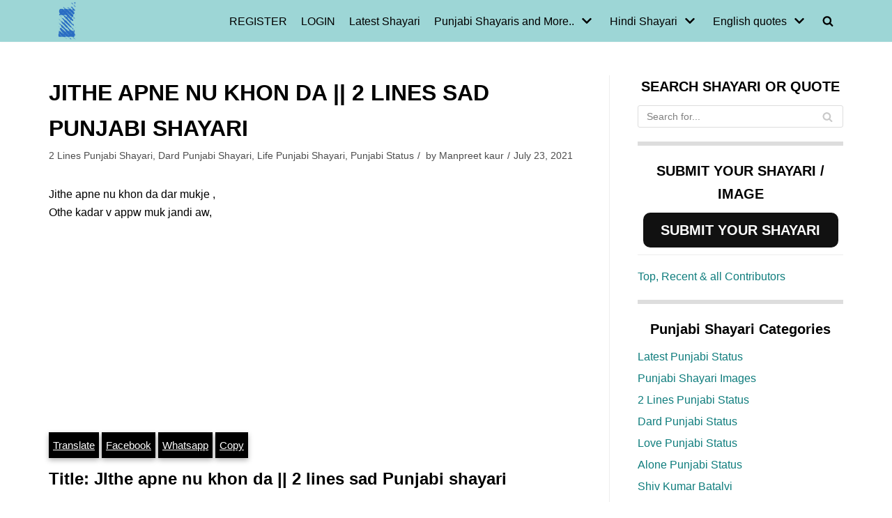

--- FILE ---
content_type: text/html; charset=utf-8
request_url: https://www.google.com/recaptcha/api2/aframe
body_size: 268
content:
<!DOCTYPE HTML><html><head><meta http-equiv="content-type" content="text/html; charset=UTF-8"></head><body><script nonce="uUbFDTUSxCplEC45k_Yfww">/** Anti-fraud and anti-abuse applications only. See google.com/recaptcha */ try{var clients={'sodar':'https://pagead2.googlesyndication.com/pagead/sodar?'};window.addEventListener("message",function(a){try{if(a.source===window.parent){var b=JSON.parse(a.data);var c=clients[b['id']];if(c){var d=document.createElement('img');d.src=c+b['params']+'&rc='+(localStorage.getItem("rc::a")?sessionStorage.getItem("rc::b"):"");window.document.body.appendChild(d);sessionStorage.setItem("rc::e",parseInt(sessionStorage.getItem("rc::e")||0)+1);localStorage.setItem("rc::h",'1769152541316');}}}catch(b){}});window.parent.postMessage("_grecaptcha_ready", "*");}catch(b){}</script></body></html>